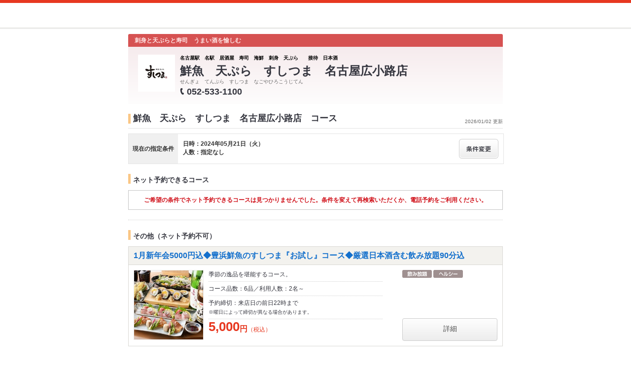

--- FILE ---
content_type: text/css
request_url: https://imgfp.hotp.jp/SYS/hpds/css/cmn/coupon.css?1640210311454
body_size: 4628
content:
@charset "utf-8";

/* ------------------------------------------------------------

	filename:	coupon.css
	created:	090206
	update:		090825

------------------------------------------------------------ */

/* ------------------------------------------------------------ 共通エレメント */
div#mainContents p.icon {
}

div#mainContents dl.couponDetail dt {
	padding: 0;
	background-image: none;
}

/* ------------------------------------------------------------ クーポンテーブル */
/* th */
div#mainContents table.coupon th {
	width: 248px;
	padding: 25px 0 5px 0;
	color: #333;
}

div#mainContents table.coupon th p {
	width: 15.9em;
	margin-left: 30px;
	font-weight: bold;
}

div#mainContents table.coupon th p span.price {
	font-size: 184%;
	line-height: 1em;
	font-weight: bold;
}

div#mainContents table.coupon th p span.priceYen {
	font-size: 134%;
	font-weight: bold;
}

div#mainContents table.coupon th p span.priceOff {
	color: #D0111A;
	font-weight: bold;
}

table.coupon th a { font-weight: bold; }

table.t02 th { background-image: url(/SYS/cmn/images/common/bg_coupon_course.gif); }
table.t03 th { background-image: url(/SYS/cmn/images/common/bg_coupon_discount.gif); }
table.t04 th { background-image: url(/SYS/cmn/images/common/bg_coupon_present.gif); }
table.t05 th { background-image: url(/SYS/cmn/images/common/bg_coupon_birthday.gif); }
table.t06 th { background-image: url(/SYS/cmn/images/common/bg_coupon_lunch.gif); }
table.t07 th { background-image: url(/SYS/cmn/images/common/bg_coupon_women.gif); }
table.t09 th { background-image: url(/SYS/cmn/images/common/bg_coupon_all_you_can_eat.gif); }
table.t08 th { background-image: url(/SYS/cmn/images/common/bg_coupon_party.gif); }
table.t10 th { background-image: url(/SYS/cmn/images/common/bg_coupon_surprise.gif); }

table.t20 th {
	background-image: url(/SYS/cmn/images/common/bg_coupon_get.gif);
	background-color: #fdf4d8;
}

/* td */
table.coupon td { padding: 9px 9px 9px 15px; }

table.coupon td div.detail,
table.coupon td div.price { float: left; }

table.coupon td div.detail { width: 233px; }

table.coupon td div.price { width: 200px; }

table.coupon td div.priceInner {
	margin-left: 10px;
	padding: 7px 9px;
	border: 1px solid #E2DFD8;
	background-color: #F3F3F3;
	text-align: center;
}

div#mainContents table.coupon td div.priceInner p.couponPrice {
	background-color: transparent;
	font-weight: bold;
	font-size: 116%;
}

div#mainContents table.coupon td div.priceInner p.couponPrice span.strong {
	font-size: 128%;
	color: #333333;
}

div#mainContents table.coupon td div.priceInner p.couponPrice span {
	color: #666;
	font-weight: bold;
	font-size: 71.4%;
}

div#mainContents table.coupon td div.priceInner p.couponPrice span.referencePrice {
	color: #333;
	font-weight: normal;
}

div#mainContents table.coupon td div.priceInner ul.links li {
	padding-left: 0;
	background-image: none;
}

div#mainContents table.coupon td div.priceInner ul.links li a {
	padding-left: 8px;
	background-image: url(/SYS/cmn/images/common/mark_links.gif);
	background-repeat: no-repeat;
	background-position: -5px 0;
}

div.couponBuyBtnWrapper {
	position: relative;
	height:30px;
	margin-top:-10px;
}

p.couponBuyBtn img{
	position: absolute;
	right: 7px;
	bottom: 0px;
}

/*-------------------------　ページを印刷表示、ケータイ・PCへ送るボタン */

div.typeSp div#mainContents {
	margin-bottom: 5px;
	background: none;
}

div#platform.typeSp,
div.typeSp div#platformWrap,
div.typeSp div#mainContentsWrapFirst,
div.typeSp div#mainContentsWrapSecond { background: none; }

div.typeSp div#mainContents p,
div.typeSp div#mainContents table { margin: 0 0 0 5px; }

div.typeSp div#mainContents div#shopHeader {
	margin-bottom: 5px;
}

div.typeSp div#mainContents div#shopHeader p#siteID {
	float: left;
	width: 139px;
	margin: 5px 7px 0 5px;
}

* html div.typeSp div#mainContents div#shopHeader p#siteID { margin-left: 2px; }

div.typeSp div#mainContents div#shopHeader p#shopLogo {
	float: left;
	width: 70px;
	margin: 5px 5px 0 0;
}

div.typeSp div#mainContents div#shopHeader div#shopTitle {
	float: left;
	width: 409px;
}

div.typeSp div#mainContents div#shopHeader div#shopTitle div#shopTitleInner {
	clear: both;
	margin-bottom: 5px;
}

div.typeSp div#mainContents div#shopHeader div#shopTitle div#printBtnArea {
	float: right;
	width: 142px;
	margin: 0 0 0 5px;
	text-align: right;
}

* html div.typeSp div#mainContents div#shopHeader div#shopTitle div#printBtnArea { margin-left: 2px; }

div.typeSp div#mainContents div#shopHeader div#shopTitle div#printBtnArea li#printBtn {
	cursor: pointer;
}

div.typeSp div#mainContents div#shopHeader div#shopTitle div#printBtnArea p,
div.typeSp div#mainContents div#shopHeader div#shopTitle div#printBtnArea ul.btn { margin: 0; }

div.typeSp div#mainContents div#shopHeader div#shopTitle p#shopNameRuby {
	margin: 5px 0 0 0;
	color: #000;
	font-size: 90%;
	line-height: 1.1;
}

* html div.typeSp div#mainContents div#shopHeader div#shopTitle p#shopNameRuby { margin-bottom: 2px; }
*+html div.typeSp div#mainContents div#shopHeader div#shopTitle p#shopNameRuby { margin-bottom: 2px; }

div.typeSp div#mainContents div#shopHeader div#shopTitle h1#shopName {
	background: none;
	border: none;
	margin: 0;
	padding: 0;
	color: #000;
	font-size: 120%;
	line-height: 1.1;
}

div.typeSp div#mainContents div#shopHeader div#shopTitle ul.icon {
	float: left;
	width: 69px;
	margin: 0 5px 0 0;
}

div.typeSp div#mainContents div#shopHeader div#shopTitle dl.telAccess {
	clear: none;
	float: left;
	width: 335px;
	margin: 0;
}

div.typeSp div#mainContents div#shopHeader div#shopTitle dl.telAccess dt {
	float: left;
	width: 20px;
	margin: 0;
	background: none;
}

div.typeSp div#mainContents div#shopHeader div#shopTitle dl.telAccess dd {
	float: left;
	color: #000;
	font-size: 90%;
	font-weight: normal;
	text-align: left;
	line-height: 1.1;
}

div.typeSp div#mainContents div#shopHeader div#shopTitle dl.telAccess dd.tel {
	margin: 2px 5px 0 0;
	width: 95px;
	font-size: 120%;
	white-space: nowrap;
}

div.typeSp div#mainContents div#shopHeader div#shopTitle dl.telAccess dd.access {
	margin: 0;
	width: 195px;
}

div.typeSp div#mainContents div.shopInner { padding: 0;}

div.typeSp div#mainContents div.shopInner table { margin-bottom: 0; }

div.typeSp div#mainContents div.shopInner table th { vertical-align: top; }

div.typeSp div#mainContents div.shopInner table th {
	width: 181px;
	background-image: url(/SYS/cmn/images/common/bg_table.gif);
	font-weight: bold;
	padding: 2px;
}

* html div.typeSp div#mainContents div.shopInner table th { width: 185px; }

div.typeSp div#mainContents div.shopInner table.couponDetail th p {
	margin: 0;
	color: #000;
	font-weight: bold;
}

div.typeSp div#mainContents div.shopInner table th p.image {
	float: left;
	width: 76px;
	margin: -4px 0 0 0;
	text-align: left;
}

div.typeSp div#mainContents div.shopInner table td {
	color: #000;
	font-size: 100%;
	padding: 2px;
}

div.typeSp div#mainContents div.shopInner table.couponDetail table.precondition {
	margin: 0;
	width: 439px;
	border: none;
}

* html div.typeSp div#mainContents div.shopInner table.couponDetail table.precondition { width: 438px; }

div.typeSp div#mainContents div.shopInner table.couponDetail div.column5C table.precondition { width: 250px;}

* html div.typeSp div#mainContents div.shopInner table.couponDetail div.column5C table.precondition { width: 248px;}

div.typeSp div#mainContents div.shopInner table.couponDetail table.precondition th {
	padding: 0;
	width: 5.5em;
	border: none;
	background-color: transparent;
	font-size: 100%;
	font-weight: normal;
	text-align: left;
	color: #000;
	line-height: 1;
}

div.typeSp div#mainContents div.shopInner table.couponDetail table.precondition td {
	padding: 0;
	border: none;
	font-size: 100%;
	line-height: 1;
}

div.typeSp div#mainContents div.shopInner table td div.column5C {
	width: 57%;
	margin-right: 5px;
}

* html div.typeSp div#mainContents div.shopInner table td div.column5C {
	width: 56%;
	margin-right: 1px;
}

div.typeSp div#mainContents div.shopInner table td dl dt,
div.typeSp div#mainContents div.shopInner table td dl dd,
div.typeSp div#mainContents div.shopInner table td p { line-height: 1.1; }

div.typeSp div#mainContents div.shopInner table.couponDetail div.column3B {
	width: 230px;
	margin-right: 5px;
}

div.typeSp div#mainContents div.shopInner table.couponDetail div.column3A {
	float: left;
	width: 180px;
}

div.typeSp div#mainContents div.shopInner table.couponDetail div.couponPrice {
	width: 177px;
	margin-right: 0;
	padding: 2px;
	background-color: #f3f3f3;
	border: 1px solid #E2DFD8;
	text-align: center;
}

* html div.typeSp div#mainContents div.shopInner table.couponDetail div.couponPrice {
	width: 179px;
}

div.typeSp div#mainContents div.shopInner table.couponDetail div.couponPrice p {
	margin: 0;
	color: #000;
	font-weight: bold;
}

div.typeSp div#mainContents div.shopInner table.couponDetail div.couponPrice p.price {
	color: #000;
	font-size: 120%;
}

div.typeSp div#mainContents div.shopInner table.couponDetail div.couponPrice p.referencePrice {
	color: #000;
	font-size: 90%;
	font-weight: normal;
}

div.actionBtn { text-align: right; }

div.actionBtn p,
div.actionBtn ul li { font-weight: bold; }

div.actionBtn ul li { margin-right: 0; }

div.actionBtn ul li span { margin-right: 10px; }

div#mainContents div.boxedItem .directLastChild ul { margin-bottom: 0; }

div.typeSp div#mainContents div.shopInner table.infoTable { border-bottom: 1px solid #D6D5D1; }

div.typeSp div#mainContents div.shopInner table.infoTable th {
	width: 60px;
	padding: 2px;
	color: #000;
	font-size: 100%;
}

body#print div.typeSp div#mainContents div.shopInner table.infoTable td { width: 460px; }

body#print div.typeSp div#mainContents div.shopInner table.infoTable td.route {
	width: 560px;
	font-size: 120%;
}

body#print div.typeSp div#mainContents div.shopInner table.infoTable td.tel { font-size: 120%; }

body#print div.typeSp div#mainContents div.shopInner table.infoTable td.mobile {
	width: 99px;
	padding: 7px 0 10px 0;
	text-align: center;
}

div.typeSp div#mainContents div.shopInner table.infoTable td.mobile p { margin: 0; }

div.typeSp div#mainContents div.shopInner table.infoTable td.mobile p.txt {
	margin-bottom: 7px;
	font-size: 120%;
	font-weight: bold;
	color: #C00;
}

div.typeSp div#mainContents div.shopInner table th
div.typeSp div#mainContents div.shopInner table td,
div.typeSp div#mainContents table.infoTable th,
div.typeSp div#mainContents table.infoTable td,
div.typeSp div#mainContents div.shopInner table th p,
div.typeSp div#mainContents div.shopInner table td p,
div.typeSp div#mainContents div.shopInner table td dl dt,
div.typeSp div#mainContents div.shopInner table td dl dd { line-height: 1; }

/* ------------------------------------------------------------ 地図・広告あり */
#mapAdv_box {
	width: 630px;
	margin-left: 5px;
}

#mapAdv_box img {
	vertical-align: top;
}

#adv_box {
	float: right;
	width: 100px;
	height: 360px;
}

.fl	{ float: left; }
.fr	{ float: right; }

/* ------------------------------------------------------------ clearfix */
div.typeSp div#mainContents div#shopHeader:after,
div.typeSp div#mainContents div#shopHeader div#shopTitle div#shopTitleInner:after {
	content: "";
	display: block;
	clear: both;
	height: 1px;
	overflow: hidden;
}

div.typeSp div#mainContents div#shopHeader,
div.typeSp div#mainContents div#shopHeader div#shopTitle div#shopTitleInner { display: inline-table; }

* html div.typeSp div#mainContents div#shopHeader,
* html div.typeSp div#mainContents div#shopHeader div#shopTitle div#shopTitleInner { height: 1%; }

div.typeSp div#mainContents div#shopHeader,
div.typeSp div#mainContents div#shopHeader div#shopTitle div#shopTitleInner {
	display: block;
	zoom: 1;
}

/* ------------------------------------------------------------ ポイント画像 */
.point {
	top:0;
	border:0;
	margin-left:30px;
}

.pointS {border:0;}

/* ------------------------------------------------------------メール記入欄 */
div#mainContents div#EmailText {
	display: block;
	margin: 5px;
	padding: 0 0 0 5px;
	border-bottom:2px solid #ccc;
}
div#mainContents div#EmailText p {
	margin:0;
	font-size:120%;
	/*font-weight: bold;*/
	color: #666;
}
/* ------------------------------------------------------------ クーポンカセット */
.couponCassettet {
	display:block;
	background:url(/SYS/cmn/images/common/bg_couponArea.png) left top no-repeat;
	width:658px;
	height:78px;
	margin: 0 0 10px 30px;
	padding-left:52px;
	padding-top:20px;
	font-size:24px;
}
a.couponCassettet:link, a.couponCassettet:hover, a.couponCassettet:active,
a.couponCassettet2:link, a.couponCassettet2:hover, a.couponCassettet2:active {
	color:#333333;
	text-decoration:none;
}
.couponCassettet:hover {
	background:url(/SYS/cmn/images/common/bg_couponArea_on.png) left top no-repeat;
}
.offPrice {
	width:60px;
	height:60px;
	font-size:22px;
	color:#FFFFFF;
	text-align:center;
	padding-top:8px;
	padding-left:4px;
	float:left;
	display:inline;
	font-weight:bold;
	margin-right:18px;
}
.offPrice span{
	font-size:15px;
}
.couponPriceAera {
	padding-top:14px;
}
.couponCassettet span.fixPrice,
.couponCassettet2 span.fixPrice {
	color:#333333;
	font-size: 30px;
	font-weight: bold;
}
.couponCassettet span.price,
.couponCassettet2 span.price {
	font-size:45px;
	font-weight: bold;
	color:#CA0000;
}
.contAtent,
.couponCassettet span.redYen,
.couponCassettet span.redYen {
	color:#CA0000;
}

div#mainContents h2 span img.newIco{
	margin-top:-3px;
}

.fixPriceImage{
	float: left;
	margin-top: 14px;
}
/* --------------------------------------------- クーポンカセット（割引なしお食事券） */
.couponCassettet4 {
	display:block;
	background:url(/SYS/cmn/images/common/bg_couponArea4.png) left top no-repeat;
	width:710px;
	height:98px;
	margin: 0 0 10px 30px;
	font-size:24px;
	position: relative;
}
.couponCassettet4:hover {
	background:url(/SYS/cmn/images/common/bg_couponArea4_on.png) left top no-repeat;
	cursor: pointer;
}
a.couponCassettet4:link, a.couponCassettet4:hover, a.couponCassettet4:active {
	color:#333333;
	text-decoration:none;
}
.couponCassettet4 span.fixPrice {
	color:#333333;
	font-size: 30px;
	font-weight: bold;
}
.couponCassettet4 span.price01 {
	font-size:45px;
	font-weight: bold;
	color:#CA0000;
	line-height: 45px;
}
.couponPriceAeraTitle4 {
	margin-top:12px;
	line-height: 1;
}
.couponObiIcon4 {
	float: left;
	width: 160px;
	height: 98px;
	position: relative;
}
.couponObiIcon4 .obiIcon {
	margin-top: 12px;
	margin-left: 17px;
}
.couponObiIcon4 .pointTicket {
	right: 5px;
	top: 35px;
	position: absolute;
}
.pointPlus4 img {
	right:25px;
	top:19px;
	position: absolute;
}
.pointPlus4 img.couponBuyBt4 {
	right:56px;
	top:60px;
	position: absolute;
}
/* ------------------------------------------------------------ クーポンカセット（ポイント貯まる付き） */
.couponCassettet2 {
	display:block;
	background:url(/SYS/cmn/images/common/bg_couponArea3.png) left top no-repeat;
	width:605px;
	height:63px;
	margin: 0 0 10px 30px;
	padding: 20px 25px 15px 80px;
	font-size:24px;
	position: relative;
}

.couponCassettet2:hover {
	background:url(/SYS/cmn/images/common/bg_couponArea3_on.png) left top no-repeat;
	cursor: pointer;
}
.pointPlus img {
	right:25px;
	top:19px;
	position: absolute;
}
.pointPlus span{
	right:25px;
	top: 38px;
	position: absolute;
	font-size: 50%;
	color: #333333;
}
/* ------------------------------------------------------------ ただし書き（すぐポン印刷） */
div#mainContents div.suguponNotice p {
	margin-top: 5px;
	padding: 0 5px;
	color: #ff0005;
	font-weight: bold;
}

/* ------------------------------------------------------------ クーポンカセット（すぐポン印刷） */
div.typeSp div#mainContents div.shopInner table.suguponDetail th p {
	margin: 0;
	color: #000;
	font-weight: bold;
	font-size: 120%;
	line-height: 1.2;
}

div.typeSp div#mainContents div.shopInner table.suguponDetail table.precondition {
	margin: 0;
	width: 426px;
	border: none;
}

* html div.typeSp div#mainContents div.shopInner table.suguponDetail table.precondition { width: 426px; }

div.typeSp div#mainContents div.shopInner table.suguponDetail table.precondition th {
	padding: 0;
	width: 5.5em;
	border: none;
	background-color: transparent;
	font-size: 100%;
	font-weight: normal;
	text-align: left;
	color: #000;
	line-height: 1;
}

div.typeSp div#mainContents div.shopInner table.suguponDetail table.precondition td {
	padding: 0;
	border: none;
	font-size: 100%;
	line-height: 1.3;
}

div.typeSp div#mainContents div.shopInner table.suguponDetail th {
	padding: 10px 0 10px 15px;
	vertical-align: middle;
}

div.typeSp div#mainContents div.shopInner table.suguponDetail td {
	padding: 10px 8px;
	font-size: 120%;
}


/* ------------------------------------------------------------ クーポンカセット（すぐポン） */
div#mainContents div.shopInner div.suguponInfo > p { margin-bottom: 0px !important; }
div#mainContents div.shopInner div.suguponInfo .suguponAtent li {
	color:#f20600;
	text-indent: -1em;
	padding-left: 1em;
	font-size: 10px;
}

a.couponCassettet3:link, a.couponCassettet3:hover, a.couponCassettet3:active, a.couponCassettet3:visited {
	color: #7F5F43;
	text-decoration:none;
}

.couponCassettet3 {
	display:block;
	background:url(/SYS/cmn/images/common/bg_coupon_sugupon.png) 0 0 no-repeat;
	width:571px;
	height:63px;
	margin: 0 0 10px 30px;
	padding: 12px 25px 23px 114px;
	_padding-bottom: 18px;
	font-size:24px;
	position: relative;
	zoom:1;
}

.couponCassettet3:hover {
	background:url(/SYS/cmn/images/common/bg_coupon_sugupon.png) 0 -98px no-repeat;
	color: #7F5F43;
	text-decoration:none;
	zoom:1;
	cursor: pointer;
}

.couponCassettetNothing3 {
	display:block;
	background:url(/SYS/cmn/images/common/bg_coupon_nothing.png) 0 0 no-repeat;
	width:571px;
	height:63px;
	margin: 0 0 10px 30px;
	padding: 20px 25px 15px 114px;
	font-size:24px;
	position: relative;
}

.detailText	{
	height: 41px;
	*height: 36px;
	_height: 39px;
	width: 432px;
	font-size: 12px;
	font-weight: bold;
	line-height: 1;
	zoom:1;
	word-break: break-all;
	background-color: transparent;
	color: #7F5F43;
	vertical-align: middle;
}

.couponNothingText {
	padding-top:17px;
	padding-left: 66px;
	font-size: 71%;
	font-weight: bold;
	color: #7f5f43;
	zoom:1;
}
.couponTimeArea{
	margin-left: -10px;
	cursor: pointer;
	line-height: 1;
	zoom:1;
}
.couponTimeArea * {
	vertical-align: -5px;
	cursor: pointer;
	line-height: 1;
	zoom:1;
}

.startTime {
	display: inline-block;
	width: 3.3em;
	line-height: 1;
	padding-left: 0;
	padding-right: 5px;
	color: #ca0000;
	text-align: center;
	zoom:1;
}

.endTime {
	display: inline-block;
	width: 3.3em;
	padding-right: 5px;
	line-height: 1;
	color: #ca0000;
	text-align: center;
	zoom:1;
}

.endTime .yoku {
	font-size: 15px;
}

.limitEnd {
	display: inline-block;
	width: 161px;
	padding-left: 84px;
	padding-right: 0;
	line-height: 1;
	zoom:1;
}

.limitEnd img {
	vertical-align: 0;
}


/* coupon renewal
************************************/
.font11 {
	font-size: 11px!important;
}
.font12 {
	font-size: 12px;
}
.mR5 {
	margin-right: 5px;
}

/* print btn */
.couponPrintBtn {
	display: block;
	width: 200px;
	text-align: center;
	margin: 0 auto;
}
.mapCouponPrintBtn {
	margin: 5px auto 10px;
}
/* coupon
************************************/
.couponsWrapper {
	background-color: #f8f5ec;
	padding: 5px 5px 10px;
	margin: 0 0 20px 24px;
}
.couponCassetteWrappper {
	margin: 10px 0;
}
.couponCassetteListWrapper li {
	min-height: 95px;
	margin-top: -2px;
	line-height: normal;
	padding-top: 5px;
	background: url(/SYS/cmn/images/common/front/coupon_border_top.png) no-repeat 0 0;
}
div#mainContents div.couponPrintBtn+ul.couponCassetteListWrapper,
div#mainContents div.couponPrintBtn+div.timeSaleWrap,
div#mainContents div.couponPrintBtn+div.userLimitCouponWrap,
div#mainContents div.couponPrintBtn+.couponCassetteWrappper,
div#mainContents div.userLimitCouponWrap+ul.couponCassetteListWrapper {
	margin-top: 20px;
}

/* ie7 */
*:first-child+html .couponCassetteListWrapper li {
	margin-top: -4px;
}
*:first-child+html .couponBorderBottom table {
	table-layout: fixed;
}

div#mainContents .couponsWrapper ul {
	margin: 10px 0;
}
.couponBorderBottom {
	position: relative;
	padding-bottom: 5px;
	border-collapse: collapse;
	background: url(/SYS/cmn/images/common/front/coupon_border_bottom.png) no-repeat 0 bottom;
}
.couponBorderLeft {
	padding: 35px 0;
	width: 244px;
	height: 100%;
	background: url(/SYS/cmn/images/common/front/coupon_border_left.png) repeat-y 0 0;
}
.couponBorderRight {
	width: 466px;
	padding: 5px 14px 6px 10px;
	vertical-align: middle;
	background: url(/SYS/cmn/images/common/front/coupon_border_right.png) repeat-y 0 0;
}
.couponRightInner {
	width: 438px;
	display:inline-block;
}
*:first-child+html .couponRightInner{
	display:inline-block;
	zoom: 1;
}
.couponTitleText {
	text-align: left;
	padding: 0 18px;
	font-weight: bold;
	vertical-align: middle;
	word-break: break-all;
}
div#mainContents p.couponLoginTitleText {
	color: #ababab;
	text-align: left;
	margin: 40px 20px 0;
	position: absolute;
	font-weight: bold;
	vertical-align: middle;
	word-break: break-all;
}
.userLimitCouponWrap {
	height: 92px;
	background: url(/SYS/cmn/images/common/front/bg_coupon_user_login.png) no-repeat 0 0;
}
.userLimitCouponWrap+.userLimitCouponWrap {
	margin-top: 8px;
}
.userLimitCouponWrap:hover {
	background: url(/SYS/cmn/images/common/front/bg_coupon_user_login_on.png) no-repeat 0 0;
}
.userLimitCouponWrap:hover,
.userLimitCouponMessage:hover,
.couponLoginTitleText:hover {
	cursor: pointer;
}
.userLimitCouponMessage {
	margin-left: 252px;
	width: 316px;
	padding-top: 18px;
}
div#mainContents .userLimitCouponMessage p {
	margin: 0;
	color: #f20600;
	font-weight: bold;
}
.userLimitCouponWrap a {
	text-decoration: none;
	color: #ABABAB;
}
.couponLoginTitleInner .couponLabel {
	top: 5px;
}
.couponLoginTitleInner .couponTitleIcon {
	top: 15px;
}
.couponLabel {
	position: absolute;
	top: 0;
	left: 5px;
}
.couponTitleIcon {
	position: absolute;
	top: 10px;
	left: 125px;
}
.couponDetailInfo {
	width: 438px;
}
.couponDetailInfo dt {
	width: 6.0em;
	float: left;
}
.couponDetailInfo dd {
	word-wrap: break-word;
}
div#mainContents table td div.couponLimtWrap {
	margin: 10px 0 8px 0;
}
/*detail inner bottom*/
.couponBorderBottom td {
	margin: 0;
}
.couponTitleInner {
	width: 244px;
	font-weight: bold;
}
div#mainContents .couponTitleInner p {
	width: 208px;
	font-size: 12px;
	word-break: break-all;
	word-wrap: break-word;
}
.couponLogin p {
	text-decoration: none;
	color: #cccccc;
	font-weight: bold;
}
/* coupon login */
.userLimitCouponWrap {
	position: relative;
	padding-bottom: 2px;
	text-decoration: none;
}
.userLimitCouponWrap a {
	width: 100%;
	height: 100%;
	display: block;
}
.userLimitCouponWrap:hover {
	text-decoration: none;
}
.couponLoginImg {
	position: relative;
}
.couponLoginTitleInner {
	position: relative;
}
.couponLoginDetailInner {
	position: relative;
}
.couponLoginTitle .couponLabel {
	top: 5px;
}
.couponLogin {
	background: none;
}
.couponTitle .couponLoginTitle {
	padding: 25px 15px 13px;
}
.couponDetailInfo dd {
	margin-left: 6.5em;
}
/*front.css L113 との競合回避*/
.couponDetailInfo dt {
	background-image: none;
}
.couponTimeSaleLimit {
	color: #e20000;
	padding: 7px 0;
	font-weight: bold;
	text-align: center;
	background-color: #f4f2ee;
}
.couponSaleLimit {
	color: #333333;
	text-align: center;
	padding: 6px 0;
	background-color: #f4f2ee;
}
.couponPriceText {
	width: auto!important;
}

.useCouponList {
	display: block;
	float: right;
	margin: 0 2px;
}
.useCouponList a:visited {
	color: #1470CC;
}
.useCouponList span {
	font-weight: bold;
	color: #1470cc;
	vertical-align: bottom;
}

/* 既存のcssの影響回避*/
div#mainContents p.couponTitleText,
div#mainContents dl.couponDetailInfo,
div#mainContents p.couponCautionText {
	margin: 0;
}
/* today coupon none */
.todayCouponNone {
	width: 705px;
	height: 95px;
	margin: 10px 0;
	background: url(/SYS/cmn/images/common/front/today_coupon_none.png) no-repeat 0 0;
}
.todayCouponNone .todayCouponInner .couponLabel {
	top: 5px;
}
.todayCouponInner {
	position: relative;
}
.todayCouponNone p {
	font-size: 14px;
	padding: 37px 0 28px;
	color: #f2ad00;
	font-weight: bold;
	text-align: center;
}
/*caution text*/
.couponCautionBox {
	padding: 0;
}
div#mainContents .couponCautionBox p {
	text-align: center;
	color: #f20600;
	margin: 10px 0;
}
.couponPrintBtn  img.btnPrintMapCoupon {
	margin: 0;
}
/* lightbox */

.courseCouponListWrap {
	width: 680px;
}
.courseCouponListWrap h2.courseCouponListTitle {
	font-size: 140%;
	font-weight: bold;
	background: none;
	padding: 0;
	margin: 0 0 5px 0;
	position: absolute;
	zoom: 1;
	top: 7px;
	left: 10px;
}
.courseCouponListWrap a {
	color: #1470CC;
}
.courseCouponListWrap .courseCouponListInner {
	position: relative;
	zoom: 1;
	padding: 0 10px 10px;
	background-color: #B2AA9C;
}
.courseCouponListWrap .courseCouponListInner img {
	position: absolute;
	top: 0;
	right: 55px;
}
.courseCouponListWrap .courseCouponListHead {
	display: block;
	height: 46px;
}
.courseCouponListWrap ul.courseCouponList {
	color: #FFFFFF;
	margin: 0;
	padding: 5px;
	clear: both;
	background: #FFFFFF repeat 0 0;
}
.courseCouponListWrap .courseCouponList li:first-child {
	border-top: none;
}
.courseCouponListWrap .courseCouponList li {
	padding: 5px;
	position: relative;
	overflow: hidden;
	border-top: 1px dotted #CCCCCC;
}
.courseCouponListWrap .courseCouponList a {
	display: block;
	overflow: hidden;
}
.courseCouponListWrap .courseCouponList a:hover {
	text-decoration: underline;
}
.courseCouponListWrap .courseCouponList span {
	width: 70px;
	text-align: right;
	white-space: nowrap;
	display: block;
	float: right;
	margin: 0 0 0 13px;
}
.courseCouponListWrap .courseCouponListTitle {
	color: #FFFFFF;
}
.courseCouponListWrap .courseCouponPrise {
	color: #CC0000;
	font-weight: bold;
}
.courseCouponListWrap img.imgModalTopArrow {
	position: absolute;
	top: -24px;
	right: 55px;
}
.courseCouponListWrap .courseCouponListHeadInner {
	height: 32px;
	top: 14px;
	width: 100%;
	position: absolute;
	background-color: #B2AA9C;
}
.courseCouponListWrap .courseCouponListHeadContents {
	position: relative;
}
.courseCouponListWrap .couponListArrowTop {
	position: absolute;
	right: 55px;
}

/* EOF */


--- FILE ---
content_type: application/x-javascript;charset=utf-8
request_url: https://aa-metrics.hotpepper.jp/id?d_visid_ver=4.4.0&d_fieldgroup=A&mcorgid=840813355385EAFC0A490D4D%40AdobeOrg&mid=75163189855574689167790070144803931849&ts=1769214522989
body_size: -39
content:
{"mid":"75163189855574689167790070144803931849"}

--- FILE ---
content_type: text/javascript; charset=utf-8
request_url: https://tm.r-ad.ne.jp/cv?k=5KH0Sg00BA19n001RBxc&k2=5KH0Sg00BA19n001RBxc&h=www.hotpepper.jp&s=1&p=%2FstrJ003474572%2Fcourse%2Fhpds%2F%3FRDT%3D20240521&r=none&t=%E9%AE%AE%E9%AD%9A%E3%80%80%E5%A4%A9%E3%81%B7%E3%82%89%E3%80%80%E3%81%99%E3%81%97%E3%81%A4%E3%81%BE%E3%80%80%E5%90%8D%E5%8F%A4%E5%B1%8B%E5%BA%83%E5%B0%8F%E8%B7%AF%E5%BA%97(%E5%B1%85%E9%85%92%E5%B1%8B)%E3%81%AE%E3%82%B3%E3%83%BC%E3%82%B9%20%7C%20%E3%83%9B%E3%83%83%E3%83%88%E3%83%9A%E3%83%83%E3%83%91%E3%83%BC%E3%82%B0%E3%83%AB%E3%83%A1&x=1769214511211&u=&y=&j=ld&d=22&c=J003474572&ex=&z=&w=0&_r=305
body_size: 77
content:
_RAD9.sync("5KH0Sg00BA19n001RBxc","5KH0Sg00BA19n001RBxc");


--- FILE ---
content_type: text/javascript; charset=utf-8
request_url: https://tm.r-ad.ne.jp/cv?k=&k2=&h=www.hotpepper.jp&s=1&p=%2FstrJ003474572%2Fcourse%2Fhpds%2F%3FRDT%3D20240521&r=none&t=%E9%AE%AE%E9%AD%9A%E3%80%80%E5%A4%A9%E3%81%B7%E3%82%89%E3%80%80%E3%81%99%E3%81%97%E3%81%A4%E3%81%BE%E3%80%80%E5%90%8D%E5%8F%A4%E5%B1%8B%E5%BA%83%E5%B0%8F%E8%B7%AF%E5%BA%97(%E5%B1%85%E9%85%92%E5%B1%8B)%E3%81%AE%E3%82%B3%E3%83%BC%E3%82%B9%20%7C%20%E3%83%9B%E3%83%83%E3%83%88%E3%83%9A%E3%83%83%E3%83%91%E3%83%BC%E3%82%B0%E3%83%AB%E3%83%A1&x=1769214519440&u=&y=&j=ld&d=95&c=AKR8471692752&ex=&z=&w=0&_r=724
body_size: 77
content:
_RAD9.sync("5KH0Sg00BA19n001RBxc","5KH0Sg00BA19n001RBxc");
